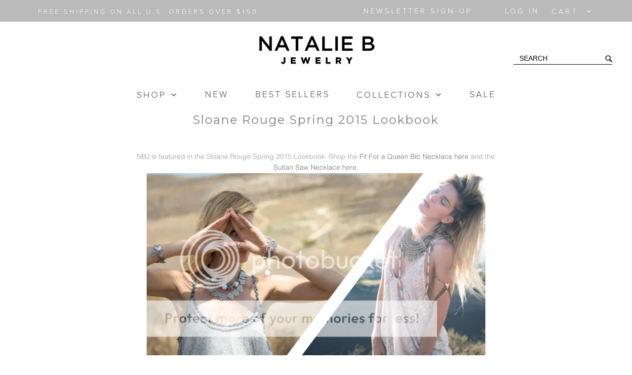

--- FILE ---
content_type: text/html; charset=utf-8
request_url: https://nataliebjewelry.com/blogs/press/48807813-sloane-rouge-spring-2015-lookbook
body_size: 14169
content:
<!DOCTYPE html>
<!--[if lt IE 7 ]><html class="ie ie6" lang="en"> <![endif]-->
<!--[if IE 7 ]><html class="ie ie7" lang="en"> <![endif]-->
<!--[if IE 8 ]><html class="ie ie8" lang="en"> <![endif]-->
<!--[if (gte IE 9)|!(IE)]><!--><html lang="en"> <!--<![endif]-->
<head>
  
  <meta name="facebook-domain-verification" content="1w5vxw73cd3bluk8ph8j9wugcfwoc9" />

  <meta charset="utf-8" />
  <!-- Basic Page Needs
================================================== -->

  <title>
    Sloane Rouge Spring 2015 Lookbook &ndash; Natalie B. Jewelry
  </title>
  
  <meta name="description" content="NBJ is featured in the Sloane Rouge Spring 2015 Lookbook. Shop the Fit For a Queen Bib Necklace here and the Sultan Saw Necklace here." />
  
  <link rel="canonical" href="https://nataliebjewelry.com/blogs/press/48807813-sloane-rouge-spring-2015-lookbook" />

  <!-- CSS
================================================== -->

  
    

  
  


  


  

  
    

  
     

  
   


    

  
    <link href='//fonts.googleapis.com/css?family=Montserrat:400,700' rel='stylesheet' type='text/css'>
    

  
       

  
    <link href='//fonts.googleapis.com/css?family=Open+Sans:400,300,700' rel='stylesheet' type='text/css'>
    

  
  

  
  

  
      

  
   

  
     

  
   


    

  <link href="//nataliebjewelry.com/cdn/shop/t/3/assets/stylesheet.css?v=82087564484032342151767543712" rel="stylesheet" type="text/css" media="all" />
  <link href="//nataliebjewelry.com/cdn/shop/t/3/assets/custom.css?v=120147336461798420811767543712" rel="stylesheet" type="text/css" media="all" />
  <link href="//nataliebjewelry.com/cdn/shop/t/3/assets/font-awesome.css?v=56740405129602268521453245382" rel="stylesheet" type="text/css" media="all" />
  <link href="//nataliebjewelry.com/cdn/shop/t/3/assets/queries.css?v=119569513157937930241453245400" rel="stylesheet" type="text/css" media="all" />

  <!--[if IE 8 ]><link href="//nataliebjewelry.com/cdn/shop/t/3/assets/ie8.css?v=72864074331076416861521152908" rel="stylesheet" type="text/css" media="all" /><![endif]-->

  <!--[if IE 7]>
<link href="//nataliebjewelry.com/cdn/shop/t/3/assets/font-awesome-ie7.css?v=111952797986497000111453245382" rel="stylesheet" type="text/css" media="all" />
<![endif]-->

  <!-- JS
================================================== -->


  <script type="text/javascript" src="//ajax.googleapis.com/ajax/libs/jquery/1.9.1/jquery.min.js"></script>

  <script src="//nataliebjewelry.com/cdn/shop/t/3/assets/theme.js?v=78915716787905756251474330221" type="text/javascript"></script> 
  <script src="//nataliebjewelry.com/cdn/shopifycloud/storefront/assets/themes_support/option_selection-b017cd28.js" type="text/javascript"></script>  
  <script src="//nataliebjewelry.com/cdn/shop/t/3/assets/jquery.cookie.js?v=17828251530371303061453245386" type="text/javascript"></script>
  <script src="//nataliebjewelry.com/cdn/shop/t/3/assets/handlebars.js?v=145461055731307658311453245383" type="text/javascript"></script>
  <script src="//nataliebjewelry.com/cdn/shop/t/3/assets/api.js?v=21623835374701226801453245377" type="text/javascript"></script>  
  <script src="//nataliebjewelry.com/cdn/shop/t/3/assets/select.js?v=120738907725164342901453245395" type="text/javascript"></script>  
  <script src="//nataliebjewelry.com/cdn/shop/t/3/assets/jquery.easing.1.3.js?v=27577153982462368941453245387" type="text/javascript"></script>
  <script src="//nataliebjewelry.com/cdn/shop/t/3/assets/jquery.placeholder.js?v=150477182848718828971453245387" type="text/javascript"></script>  
  <script src="//nataliebjewelry.com/cdn/shop/t/3/assets/modernizr.custom.js?v=45854973270124725641453245388" type="text/javascript"></script>
  <script src="//nataliebjewelry.com/cdn/shop/t/3/assets/jquery.fancybox.js?v=13380858321439152031453245387" type="text/javascript"></script>
  <script src="//nataliebjewelry.com/cdn/shop/t/3/assets/jquery.mousewheel-3.0.6.pack.js?v=51647933063221024201453245387" type="text/javascript"></script>  
  <script src="//nataliebjewelry.com/cdn/shop/t/3/assets/jquery.dlmenu.js?v=175695220458763725611453245386" type="text/javascript"></script>  
  <script src="//nataliebjewelry.com/cdn/shop/t/3/assets/jquery.flexslider.js?v=105616106368215232771453245387" type="text/javascript"></script>
  <script src="//nataliebjewelry.com/cdn/shop/t/3/assets/wow.js?v=69792710777446479561453245397" type="text/javascript"></script>

  <script>
    new WOW().init();
  </script>

  
  


  <!--[if lt IE 9]>
<script src="//html5shim.googlecode.com/svn/trunk/html5.js"></script>
<![endif]-->

  <meta name="viewport" content="width=device-width, initial-scale=1, maximum-scale=1">

  <!-- Favicons
================================================== -->

  <link rel="shortcut icon" href="//nataliebjewelry.com/cdn/shop/t/3/assets/favicon.png?v=32224593021561931301453245381">

  

  <script>window.performance && window.performance.mark && window.performance.mark('shopify.content_for_header.start');</script><meta id="shopify-digital-wallet" name="shopify-digital-wallet" content="/9318668/digital_wallets/dialog">
<meta name="shopify-checkout-api-token" content="6631c13e8f0b449512e512ec98e1ec4d">
<meta id="in-context-paypal-metadata" data-shop-id="9318668" data-venmo-supported="false" data-environment="production" data-locale="en_US" data-paypal-v4="true" data-currency="USD">
<link rel="alternate" type="application/atom+xml" title="Feed" href="/blogs/press.atom" />
<script async="async" src="/checkouts/internal/preloads.js?locale=en-US"></script>
<link rel="preconnect" href="https://shop.app" crossorigin="anonymous">
<script async="async" src="https://shop.app/checkouts/internal/preloads.js?locale=en-US&shop_id=9318668" crossorigin="anonymous"></script>
<script id="apple-pay-shop-capabilities" type="application/json">{"shopId":9318668,"countryCode":"US","currencyCode":"USD","merchantCapabilities":["supports3DS"],"merchantId":"gid:\/\/shopify\/Shop\/9318668","merchantName":"Natalie B. Jewelry","requiredBillingContactFields":["postalAddress","email","phone"],"requiredShippingContactFields":["postalAddress","email","phone"],"shippingType":"shipping","supportedNetworks":["visa","masterCard","amex","discover","elo","jcb"],"total":{"type":"pending","label":"Natalie B. Jewelry","amount":"1.00"},"shopifyPaymentsEnabled":true,"supportsSubscriptions":true}</script>
<script id="shopify-features" type="application/json">{"accessToken":"6631c13e8f0b449512e512ec98e1ec4d","betas":["rich-media-storefront-analytics"],"domain":"nataliebjewelry.com","predictiveSearch":true,"shopId":9318668,"locale":"en"}</script>
<script>var Shopify = Shopify || {};
Shopify.shop = "natalie-b-jewelry.myshopify.com";
Shopify.locale = "en";
Shopify.currency = {"active":"USD","rate":"1.0"};
Shopify.country = "US";
Shopify.theme = {"name":"SeedCMS \/\/ Nat B - 1\/19\/16","id":62163909,"schema_name":null,"schema_version":null,"theme_store_id":null,"role":"main"};
Shopify.theme.handle = "null";
Shopify.theme.style = {"id":null,"handle":null};
Shopify.cdnHost = "nataliebjewelry.com/cdn";
Shopify.routes = Shopify.routes || {};
Shopify.routes.root = "/";</script>
<script type="module">!function(o){(o.Shopify=o.Shopify||{}).modules=!0}(window);</script>
<script>!function(o){function n(){var o=[];function n(){o.push(Array.prototype.slice.apply(arguments))}return n.q=o,n}var t=o.Shopify=o.Shopify||{};t.loadFeatures=n(),t.autoloadFeatures=n()}(window);</script>
<script>
  window.ShopifyPay = window.ShopifyPay || {};
  window.ShopifyPay.apiHost = "shop.app\/pay";
  window.ShopifyPay.redirectState = null;
</script>
<script id="shop-js-analytics" type="application/json">{"pageType":"article"}</script>
<script defer="defer" async type="module" src="//nataliebjewelry.com/cdn/shopifycloud/shop-js/modules/v2/client.init-shop-cart-sync_DlSlHazZ.en.esm.js"></script>
<script defer="defer" async type="module" src="//nataliebjewelry.com/cdn/shopifycloud/shop-js/modules/v2/chunk.common_D16XZWos.esm.js"></script>
<script type="module">
  await import("//nataliebjewelry.com/cdn/shopifycloud/shop-js/modules/v2/client.init-shop-cart-sync_DlSlHazZ.en.esm.js");
await import("//nataliebjewelry.com/cdn/shopifycloud/shop-js/modules/v2/chunk.common_D16XZWos.esm.js");

  window.Shopify.SignInWithShop?.initShopCartSync?.({"fedCMEnabled":true,"windoidEnabled":true});

</script>
<script>
  window.Shopify = window.Shopify || {};
  if (!window.Shopify.featureAssets) window.Shopify.featureAssets = {};
  window.Shopify.featureAssets['shop-js'] = {"shop-cart-sync":["modules/v2/client.shop-cart-sync_DKWYiEUO.en.esm.js","modules/v2/chunk.common_D16XZWos.esm.js"],"init-fed-cm":["modules/v2/client.init-fed-cm_vfPMjZAC.en.esm.js","modules/v2/chunk.common_D16XZWos.esm.js"],"init-shop-email-lookup-coordinator":["modules/v2/client.init-shop-email-lookup-coordinator_CR38P6MB.en.esm.js","modules/v2/chunk.common_D16XZWos.esm.js"],"init-shop-cart-sync":["modules/v2/client.init-shop-cart-sync_DlSlHazZ.en.esm.js","modules/v2/chunk.common_D16XZWos.esm.js"],"shop-cash-offers":["modules/v2/client.shop-cash-offers_CJw4IQ6B.en.esm.js","modules/v2/chunk.common_D16XZWos.esm.js","modules/v2/chunk.modal_UwFWkumu.esm.js"],"shop-toast-manager":["modules/v2/client.shop-toast-manager_BY778Uv6.en.esm.js","modules/v2/chunk.common_D16XZWos.esm.js"],"init-windoid":["modules/v2/client.init-windoid_DVhZdEm3.en.esm.js","modules/v2/chunk.common_D16XZWos.esm.js"],"shop-button":["modules/v2/client.shop-button_D2ZzKUPa.en.esm.js","modules/v2/chunk.common_D16XZWos.esm.js"],"avatar":["modules/v2/client.avatar_BTnouDA3.en.esm.js"],"init-customer-accounts-sign-up":["modules/v2/client.init-customer-accounts-sign-up_CQZUmjGN.en.esm.js","modules/v2/client.shop-login-button_Cu5K-F7X.en.esm.js","modules/v2/chunk.common_D16XZWos.esm.js","modules/v2/chunk.modal_UwFWkumu.esm.js"],"pay-button":["modules/v2/client.pay-button_CcBqbGU7.en.esm.js","modules/v2/chunk.common_D16XZWos.esm.js"],"init-shop-for-new-customer-accounts":["modules/v2/client.init-shop-for-new-customer-accounts_B5DR5JTE.en.esm.js","modules/v2/client.shop-login-button_Cu5K-F7X.en.esm.js","modules/v2/chunk.common_D16XZWos.esm.js","modules/v2/chunk.modal_UwFWkumu.esm.js"],"shop-login-button":["modules/v2/client.shop-login-button_Cu5K-F7X.en.esm.js","modules/v2/chunk.common_D16XZWos.esm.js","modules/v2/chunk.modal_UwFWkumu.esm.js"],"shop-follow-button":["modules/v2/client.shop-follow-button_BX8Slf17.en.esm.js","modules/v2/chunk.common_D16XZWos.esm.js","modules/v2/chunk.modal_UwFWkumu.esm.js"],"init-customer-accounts":["modules/v2/client.init-customer-accounts_DjKkmQ2w.en.esm.js","modules/v2/client.shop-login-button_Cu5K-F7X.en.esm.js","modules/v2/chunk.common_D16XZWos.esm.js","modules/v2/chunk.modal_UwFWkumu.esm.js"],"lead-capture":["modules/v2/client.lead-capture_ChWCg7nV.en.esm.js","modules/v2/chunk.common_D16XZWos.esm.js","modules/v2/chunk.modal_UwFWkumu.esm.js"],"checkout-modal":["modules/v2/client.checkout-modal_DPnpVyv-.en.esm.js","modules/v2/chunk.common_D16XZWos.esm.js","modules/v2/chunk.modal_UwFWkumu.esm.js"],"shop-login":["modules/v2/client.shop-login_leRXJtcZ.en.esm.js","modules/v2/chunk.common_D16XZWos.esm.js","modules/v2/chunk.modal_UwFWkumu.esm.js"],"payment-terms":["modules/v2/client.payment-terms_Bp9K0NXD.en.esm.js","modules/v2/chunk.common_D16XZWos.esm.js","modules/v2/chunk.modal_UwFWkumu.esm.js"]};
</script>
<script>(function() {
  var isLoaded = false;
  function asyncLoad() {
    if (isLoaded) return;
    isLoaded = true;
    var urls = ["https:\/\/a.mailmunch.co\/widgets\/site-611230-ecb75ca572746cf12b5d6c577c4abacebcd4269c.js?shop=natalie-b-jewelry.myshopify.com","https:\/\/chimpstatic.com\/mcjs-connected\/js\/users\/dc0489829e7b857f6376cafb1\/5291dacd15c2bb818506fdefb.js?shop=natalie-b-jewelry.myshopify.com","https:\/\/chimpstatic.com\/mcjs-connected\/js\/users\/dc0489829e7b857f6376cafb1\/31bec633dd3e50f382b1fa6ee.js?shop=natalie-b-jewelry.myshopify.com","https:\/\/static.klaviyo.com\/onsite\/js\/QNbusd\/klaviyo.js?company_id=QNbusd\u0026shop=natalie-b-jewelry.myshopify.com"];
    for (var i = 0; i < urls.length; i++) {
      var s = document.createElement('script');
      s.type = 'text/javascript';
      s.async = true;
      s.src = urls[i];
      var x = document.getElementsByTagName('script')[0];
      x.parentNode.insertBefore(s, x);
    }
  };
  if(window.attachEvent) {
    window.attachEvent('onload', asyncLoad);
  } else {
    window.addEventListener('load', asyncLoad, false);
  }
})();</script>
<script id="__st">var __st={"a":9318668,"offset":-28800,"reqid":"9c38c553-2f81-4e91-a034-9afcc96e9c09-1768580745","pageurl":"nataliebjewelry.com\/blogs\/press\/48807813-sloane-rouge-spring-2015-lookbook","s":"articles-48807813","u":"9300954d37df","p":"article","rtyp":"article","rid":48807813};</script>
<script>window.ShopifyPaypalV4VisibilityTracking = true;</script>
<script id="captcha-bootstrap">!function(){'use strict';const t='contact',e='account',n='new_comment',o=[[t,t],['blogs',n],['comments',n],[t,'customer']],c=[[e,'customer_login'],[e,'guest_login'],[e,'recover_customer_password'],[e,'create_customer']],r=t=>t.map((([t,e])=>`form[action*='/${t}']:not([data-nocaptcha='true']) input[name='form_type'][value='${e}']`)).join(','),a=t=>()=>t?[...document.querySelectorAll(t)].map((t=>t.form)):[];function s(){const t=[...o],e=r(t);return a(e)}const i='password',u='form_key',d=['recaptcha-v3-token','g-recaptcha-response','h-captcha-response',i],f=()=>{try{return window.sessionStorage}catch{return}},m='__shopify_v',_=t=>t.elements[u];function p(t,e,n=!1){try{const o=window.sessionStorage,c=JSON.parse(o.getItem(e)),{data:r}=function(t){const{data:e,action:n}=t;return t[m]||n?{data:e,action:n}:{data:t,action:n}}(c);for(const[e,n]of Object.entries(r))t.elements[e]&&(t.elements[e].value=n);n&&o.removeItem(e)}catch(o){console.error('form repopulation failed',{error:o})}}const l='form_type',E='cptcha';function T(t){t.dataset[E]=!0}const w=window,h=w.document,L='Shopify',v='ce_forms',y='captcha';let A=!1;((t,e)=>{const n=(g='f06e6c50-85a8-45c8-87d0-21a2b65856fe',I='https://cdn.shopify.com/shopifycloud/storefront-forms-hcaptcha/ce_storefront_forms_captcha_hcaptcha.v1.5.2.iife.js',D={infoText:'Protected by hCaptcha',privacyText:'Privacy',termsText:'Terms'},(t,e,n)=>{const o=w[L][v],c=o.bindForm;if(c)return c(t,g,e,D).then(n);var r;o.q.push([[t,g,e,D],n]),r=I,A||(h.body.append(Object.assign(h.createElement('script'),{id:'captcha-provider',async:!0,src:r})),A=!0)});var g,I,D;w[L]=w[L]||{},w[L][v]=w[L][v]||{},w[L][v].q=[],w[L][y]=w[L][y]||{},w[L][y].protect=function(t,e){n(t,void 0,e),T(t)},Object.freeze(w[L][y]),function(t,e,n,w,h,L){const[v,y,A,g]=function(t,e,n){const i=e?o:[],u=t?c:[],d=[...i,...u],f=r(d),m=r(i),_=r(d.filter((([t,e])=>n.includes(e))));return[a(f),a(m),a(_),s()]}(w,h,L),I=t=>{const e=t.target;return e instanceof HTMLFormElement?e:e&&e.form},D=t=>v().includes(t);t.addEventListener('submit',(t=>{const e=I(t);if(!e)return;const n=D(e)&&!e.dataset.hcaptchaBound&&!e.dataset.recaptchaBound,o=_(e),c=g().includes(e)&&(!o||!o.value);(n||c)&&t.preventDefault(),c&&!n&&(function(t){try{if(!f())return;!function(t){const e=f();if(!e)return;const n=_(t);if(!n)return;const o=n.value;o&&e.removeItem(o)}(t);const e=Array.from(Array(32),(()=>Math.random().toString(36)[2])).join('');!function(t,e){_(t)||t.append(Object.assign(document.createElement('input'),{type:'hidden',name:u})),t.elements[u].value=e}(t,e),function(t,e){const n=f();if(!n)return;const o=[...t.querySelectorAll(`input[type='${i}']`)].map((({name:t})=>t)),c=[...d,...o],r={};for(const[a,s]of new FormData(t).entries())c.includes(a)||(r[a]=s);n.setItem(e,JSON.stringify({[m]:1,action:t.action,data:r}))}(t,e)}catch(e){console.error('failed to persist form',e)}}(e),e.submit())}));const S=(t,e)=>{t&&!t.dataset[E]&&(n(t,e.some((e=>e===t))),T(t))};for(const o of['focusin','change'])t.addEventListener(o,(t=>{const e=I(t);D(e)&&S(e,y())}));const B=e.get('form_key'),M=e.get(l),P=B&&M;t.addEventListener('DOMContentLoaded',(()=>{const t=y();if(P)for(const e of t)e.elements[l].value===M&&p(e,B);[...new Set([...A(),...v().filter((t=>'true'===t.dataset.shopifyCaptcha))])].forEach((e=>S(e,t)))}))}(h,new URLSearchParams(w.location.search),n,t,e,['guest_login'])})(!0,!0)}();</script>
<script integrity="sha256-4kQ18oKyAcykRKYeNunJcIwy7WH5gtpwJnB7kiuLZ1E=" data-source-attribution="shopify.loadfeatures" defer="defer" src="//nataliebjewelry.com/cdn/shopifycloud/storefront/assets/storefront/load_feature-a0a9edcb.js" crossorigin="anonymous"></script>
<script crossorigin="anonymous" defer="defer" src="//nataliebjewelry.com/cdn/shopifycloud/storefront/assets/shopify_pay/storefront-65b4c6d7.js?v=20250812"></script>
<script data-source-attribution="shopify.dynamic_checkout.dynamic.init">var Shopify=Shopify||{};Shopify.PaymentButton=Shopify.PaymentButton||{isStorefrontPortableWallets:!0,init:function(){window.Shopify.PaymentButton.init=function(){};var t=document.createElement("script");t.src="https://nataliebjewelry.com/cdn/shopifycloud/portable-wallets/latest/portable-wallets.en.js",t.type="module",document.head.appendChild(t)}};
</script>
<script data-source-attribution="shopify.dynamic_checkout.buyer_consent">
  function portableWalletsHideBuyerConsent(e){var t=document.getElementById("shopify-buyer-consent"),n=document.getElementById("shopify-subscription-policy-button");t&&n&&(t.classList.add("hidden"),t.setAttribute("aria-hidden","true"),n.removeEventListener("click",e))}function portableWalletsShowBuyerConsent(e){var t=document.getElementById("shopify-buyer-consent"),n=document.getElementById("shopify-subscription-policy-button");t&&n&&(t.classList.remove("hidden"),t.removeAttribute("aria-hidden"),n.addEventListener("click",e))}window.Shopify?.PaymentButton&&(window.Shopify.PaymentButton.hideBuyerConsent=portableWalletsHideBuyerConsent,window.Shopify.PaymentButton.showBuyerConsent=portableWalletsShowBuyerConsent);
</script>
<script data-source-attribution="shopify.dynamic_checkout.cart.bootstrap">document.addEventListener("DOMContentLoaded",(function(){function t(){return document.querySelector("shopify-accelerated-checkout-cart, shopify-accelerated-checkout")}if(t())Shopify.PaymentButton.init();else{new MutationObserver((function(e,n){t()&&(Shopify.PaymentButton.init(),n.disconnect())})).observe(document.body,{childList:!0,subtree:!0})}}));
</script>
<link id="shopify-accelerated-checkout-styles" rel="stylesheet" media="screen" href="https://nataliebjewelry.com/cdn/shopifycloud/portable-wallets/latest/accelerated-checkout-backwards-compat.css" crossorigin="anonymous">
<style id="shopify-accelerated-checkout-cart">
        #shopify-buyer-consent {
  margin-top: 1em;
  display: inline-block;
  width: 100%;
}

#shopify-buyer-consent.hidden {
  display: none;
}

#shopify-subscription-policy-button {
  background: none;
  border: none;
  padding: 0;
  text-decoration: underline;
  font-size: inherit;
  cursor: pointer;
}

#shopify-subscription-policy-button::before {
  box-shadow: none;
}

      </style>

<script>window.performance && window.performance.mark && window.performance.mark('shopify.content_for_header.end');</script>


  
  <script type="text/javascript">
    if($(window).width() > 500){
      // Fancybox Join our mailing list popup
      $(document).ready(function(){

        var check_cookie = $.cookie('mailing_list_delay_popup');
        if(check_cookie == null){
          $.cookie('mailing_list_delay_popup', 'expires_seven_days', { expires: 7 });
          //fire your fancybox here
          setTimeout(function(){
            $.fancybox({
              href: "#subscribe_popup"
            });
          }, 3000);
        }
      }); 
    };

  </script>  
  

  <script type="text/javascript">
    $(window).load(function() {  
      $('.prod-image').matchHeight();

    });
  </script> 

  <link rel="next" href="/next"/>
  <link rel="prev" href="/prev"/>
<meta name="google-site-verification" content="7tRIRT-qFbS6jujG-Ef0lOlpMfgsMwD-0ju3AiPRhHo" />
<!-- GSSTART Image swap. Do not change -->
<script  type="text/javascript">
  gsCollection = {
    };
</script>
  
<!-- Image swap code end. Do not change GSEND -->
<link href="https://monorail-edge.shopifysvc.com" rel="dns-prefetch">
<script>(function(){if ("sendBeacon" in navigator && "performance" in window) {try {var session_token_from_headers = performance.getEntriesByType('navigation')[0].serverTiming.find(x => x.name == '_s').description;} catch {var session_token_from_headers = undefined;}var session_cookie_matches = document.cookie.match(/_shopify_s=([^;]*)/);var session_token_from_cookie = session_cookie_matches && session_cookie_matches.length === 2 ? session_cookie_matches[1] : "";var session_token = session_token_from_headers || session_token_from_cookie || "";function handle_abandonment_event(e) {var entries = performance.getEntries().filter(function(entry) {return /monorail-edge.shopifysvc.com/.test(entry.name);});if (!window.abandonment_tracked && entries.length === 0) {window.abandonment_tracked = true;var currentMs = Date.now();var navigation_start = performance.timing.navigationStart;var payload = {shop_id: 9318668,url: window.location.href,navigation_start,duration: currentMs - navigation_start,session_token,page_type: "article"};window.navigator.sendBeacon("https://monorail-edge.shopifysvc.com/v1/produce", JSON.stringify({schema_id: "online_store_buyer_site_abandonment/1.1",payload: payload,metadata: {event_created_at_ms: currentMs,event_sent_at_ms: currentMs}}));}}window.addEventListener('pagehide', handle_abandonment_event);}}());</script>
<script id="web-pixels-manager-setup">(function e(e,d,r,n,o){if(void 0===o&&(o={}),!Boolean(null===(a=null===(i=window.Shopify)||void 0===i?void 0:i.analytics)||void 0===a?void 0:a.replayQueue)){var i,a;window.Shopify=window.Shopify||{};var t=window.Shopify;t.analytics=t.analytics||{};var s=t.analytics;s.replayQueue=[],s.publish=function(e,d,r){return s.replayQueue.push([e,d,r]),!0};try{self.performance.mark("wpm:start")}catch(e){}var l=function(){var e={modern:/Edge?\/(1{2}[4-9]|1[2-9]\d|[2-9]\d{2}|\d{4,})\.\d+(\.\d+|)|Firefox\/(1{2}[4-9]|1[2-9]\d|[2-9]\d{2}|\d{4,})\.\d+(\.\d+|)|Chrom(ium|e)\/(9{2}|\d{3,})\.\d+(\.\d+|)|(Maci|X1{2}).+ Version\/(15\.\d+|(1[6-9]|[2-9]\d|\d{3,})\.\d+)([,.]\d+|)( \(\w+\)|)( Mobile\/\w+|) Safari\/|Chrome.+OPR\/(9{2}|\d{3,})\.\d+\.\d+|(CPU[ +]OS|iPhone[ +]OS|CPU[ +]iPhone|CPU IPhone OS|CPU iPad OS)[ +]+(15[._]\d+|(1[6-9]|[2-9]\d|\d{3,})[._]\d+)([._]\d+|)|Android:?[ /-](13[3-9]|1[4-9]\d|[2-9]\d{2}|\d{4,})(\.\d+|)(\.\d+|)|Android.+Firefox\/(13[5-9]|1[4-9]\d|[2-9]\d{2}|\d{4,})\.\d+(\.\d+|)|Android.+Chrom(ium|e)\/(13[3-9]|1[4-9]\d|[2-9]\d{2}|\d{4,})\.\d+(\.\d+|)|SamsungBrowser\/([2-9]\d|\d{3,})\.\d+/,legacy:/Edge?\/(1[6-9]|[2-9]\d|\d{3,})\.\d+(\.\d+|)|Firefox\/(5[4-9]|[6-9]\d|\d{3,})\.\d+(\.\d+|)|Chrom(ium|e)\/(5[1-9]|[6-9]\d|\d{3,})\.\d+(\.\d+|)([\d.]+$|.*Safari\/(?![\d.]+ Edge\/[\d.]+$))|(Maci|X1{2}).+ Version\/(10\.\d+|(1[1-9]|[2-9]\d|\d{3,})\.\d+)([,.]\d+|)( \(\w+\)|)( Mobile\/\w+|) Safari\/|Chrome.+OPR\/(3[89]|[4-9]\d|\d{3,})\.\d+\.\d+|(CPU[ +]OS|iPhone[ +]OS|CPU[ +]iPhone|CPU IPhone OS|CPU iPad OS)[ +]+(10[._]\d+|(1[1-9]|[2-9]\d|\d{3,})[._]\d+)([._]\d+|)|Android:?[ /-](13[3-9]|1[4-9]\d|[2-9]\d{2}|\d{4,})(\.\d+|)(\.\d+|)|Mobile Safari.+OPR\/([89]\d|\d{3,})\.\d+\.\d+|Android.+Firefox\/(13[5-9]|1[4-9]\d|[2-9]\d{2}|\d{4,})\.\d+(\.\d+|)|Android.+Chrom(ium|e)\/(13[3-9]|1[4-9]\d|[2-9]\d{2}|\d{4,})\.\d+(\.\d+|)|Android.+(UC? ?Browser|UCWEB|U3)[ /]?(15\.([5-9]|\d{2,})|(1[6-9]|[2-9]\d|\d{3,})\.\d+)\.\d+|SamsungBrowser\/(5\.\d+|([6-9]|\d{2,})\.\d+)|Android.+MQ{2}Browser\/(14(\.(9|\d{2,})|)|(1[5-9]|[2-9]\d|\d{3,})(\.\d+|))(\.\d+|)|K[Aa][Ii]OS\/(3\.\d+|([4-9]|\d{2,})\.\d+)(\.\d+|)/},d=e.modern,r=e.legacy,n=navigator.userAgent;return n.match(d)?"modern":n.match(r)?"legacy":"unknown"}(),u="modern"===l?"modern":"legacy",c=(null!=n?n:{modern:"",legacy:""})[u],f=function(e){return[e.baseUrl,"/wpm","/b",e.hashVersion,"modern"===e.buildTarget?"m":"l",".js"].join("")}({baseUrl:d,hashVersion:r,buildTarget:u}),m=function(e){var d=e.version,r=e.bundleTarget,n=e.surface,o=e.pageUrl,i=e.monorailEndpoint;return{emit:function(e){var a=e.status,t=e.errorMsg,s=(new Date).getTime(),l=JSON.stringify({metadata:{event_sent_at_ms:s},events:[{schema_id:"web_pixels_manager_load/3.1",payload:{version:d,bundle_target:r,page_url:o,status:a,surface:n,error_msg:t},metadata:{event_created_at_ms:s}}]});if(!i)return console&&console.warn&&console.warn("[Web Pixels Manager] No Monorail endpoint provided, skipping logging."),!1;try{return self.navigator.sendBeacon.bind(self.navigator)(i,l)}catch(e){}var u=new XMLHttpRequest;try{return u.open("POST",i,!0),u.setRequestHeader("Content-Type","text/plain"),u.send(l),!0}catch(e){return console&&console.warn&&console.warn("[Web Pixels Manager] Got an unhandled error while logging to Monorail."),!1}}}}({version:r,bundleTarget:l,surface:e.surface,pageUrl:self.location.href,monorailEndpoint:e.monorailEndpoint});try{o.browserTarget=l,function(e){var d=e.src,r=e.async,n=void 0===r||r,o=e.onload,i=e.onerror,a=e.sri,t=e.scriptDataAttributes,s=void 0===t?{}:t,l=document.createElement("script"),u=document.querySelector("head"),c=document.querySelector("body");if(l.async=n,l.src=d,a&&(l.integrity=a,l.crossOrigin="anonymous"),s)for(var f in s)if(Object.prototype.hasOwnProperty.call(s,f))try{l.dataset[f]=s[f]}catch(e){}if(o&&l.addEventListener("load",o),i&&l.addEventListener("error",i),u)u.appendChild(l);else{if(!c)throw new Error("Did not find a head or body element to append the script");c.appendChild(l)}}({src:f,async:!0,onload:function(){if(!function(){var e,d;return Boolean(null===(d=null===(e=window.Shopify)||void 0===e?void 0:e.analytics)||void 0===d?void 0:d.initialized)}()){var d=window.webPixelsManager.init(e)||void 0;if(d){var r=window.Shopify.analytics;r.replayQueue.forEach((function(e){var r=e[0],n=e[1],o=e[2];d.publishCustomEvent(r,n,o)})),r.replayQueue=[],r.publish=d.publishCustomEvent,r.visitor=d.visitor,r.initialized=!0}}},onerror:function(){return m.emit({status:"failed",errorMsg:"".concat(f," has failed to load")})},sri:function(e){var d=/^sha384-[A-Za-z0-9+/=]+$/;return"string"==typeof e&&d.test(e)}(c)?c:"",scriptDataAttributes:o}),m.emit({status:"loading"})}catch(e){m.emit({status:"failed",errorMsg:(null==e?void 0:e.message)||"Unknown error"})}}})({shopId: 9318668,storefrontBaseUrl: "https://nataliebjewelry.com",extensionsBaseUrl: "https://extensions.shopifycdn.com/cdn/shopifycloud/web-pixels-manager",monorailEndpoint: "https://monorail-edge.shopifysvc.com/unstable/produce_batch",surface: "storefront-renderer",enabledBetaFlags: ["2dca8a86"],webPixelsConfigList: [{"id":"240025922","configuration":"{\"pixel_id\":\"419031962266467\",\"pixel_type\":\"facebook_pixel\",\"metaapp_system_user_token\":\"-\"}","eventPayloadVersion":"v1","runtimeContext":"OPEN","scriptVersion":"ca16bc87fe92b6042fbaa3acc2fbdaa6","type":"APP","apiClientId":2329312,"privacyPurposes":["ANALYTICS","MARKETING","SALE_OF_DATA"],"dataSharingAdjustments":{"protectedCustomerApprovalScopes":["read_customer_address","read_customer_email","read_customer_name","read_customer_personal_data","read_customer_phone"]}},{"id":"154796354","configuration":"{\"tagID\":\"2613314604504\"}","eventPayloadVersion":"v1","runtimeContext":"STRICT","scriptVersion":"18031546ee651571ed29edbe71a3550b","type":"APP","apiClientId":3009811,"privacyPurposes":["ANALYTICS","MARKETING","SALE_OF_DATA"],"dataSharingAdjustments":{"protectedCustomerApprovalScopes":["read_customer_address","read_customer_email","read_customer_name","read_customer_personal_data","read_customer_phone"]}},{"id":"134250818","eventPayloadVersion":"v1","runtimeContext":"LAX","scriptVersion":"1","type":"CUSTOM","privacyPurposes":["MARKETING"],"name":"Meta pixel (migrated)"},{"id":"142508354","eventPayloadVersion":"v1","runtimeContext":"LAX","scriptVersion":"1","type":"CUSTOM","privacyPurposes":["ANALYTICS"],"name":"Google Analytics tag (migrated)"},{"id":"shopify-app-pixel","configuration":"{}","eventPayloadVersion":"v1","runtimeContext":"STRICT","scriptVersion":"0450","apiClientId":"shopify-pixel","type":"APP","privacyPurposes":["ANALYTICS","MARKETING"]},{"id":"shopify-custom-pixel","eventPayloadVersion":"v1","runtimeContext":"LAX","scriptVersion":"0450","apiClientId":"shopify-pixel","type":"CUSTOM","privacyPurposes":["ANALYTICS","MARKETING"]}],isMerchantRequest: false,initData: {"shop":{"name":"Natalie B. Jewelry","paymentSettings":{"currencyCode":"USD"},"myshopifyDomain":"natalie-b-jewelry.myshopify.com","countryCode":"US","storefrontUrl":"https:\/\/nataliebjewelry.com"},"customer":null,"cart":null,"checkout":null,"productVariants":[],"purchasingCompany":null},},"https://nataliebjewelry.com/cdn","fcfee988w5aeb613cpc8e4bc33m6693e112",{"modern":"","legacy":""},{"shopId":"9318668","storefrontBaseUrl":"https:\/\/nataliebjewelry.com","extensionBaseUrl":"https:\/\/extensions.shopifycdn.com\/cdn\/shopifycloud\/web-pixels-manager","surface":"storefront-renderer","enabledBetaFlags":"[\"2dca8a86\"]","isMerchantRequest":"false","hashVersion":"fcfee988w5aeb613cpc8e4bc33m6693e112","publish":"custom","events":"[[\"page_viewed\",{}]]"});</script><script>
  window.ShopifyAnalytics = window.ShopifyAnalytics || {};
  window.ShopifyAnalytics.meta = window.ShopifyAnalytics.meta || {};
  window.ShopifyAnalytics.meta.currency = 'USD';
  var meta = {"page":{"pageType":"article","resourceType":"article","resourceId":48807813,"requestId":"9c38c553-2f81-4e91-a034-9afcc96e9c09-1768580745"}};
  for (var attr in meta) {
    window.ShopifyAnalytics.meta[attr] = meta[attr];
  }
</script>
<script class="analytics">
  (function () {
    var customDocumentWrite = function(content) {
      var jquery = null;

      if (window.jQuery) {
        jquery = window.jQuery;
      } else if (window.Checkout && window.Checkout.$) {
        jquery = window.Checkout.$;
      }

      if (jquery) {
        jquery('body').append(content);
      }
    };

    var hasLoggedConversion = function(token) {
      if (token) {
        return document.cookie.indexOf('loggedConversion=' + token) !== -1;
      }
      return false;
    }

    var setCookieIfConversion = function(token) {
      if (token) {
        var twoMonthsFromNow = new Date(Date.now());
        twoMonthsFromNow.setMonth(twoMonthsFromNow.getMonth() + 2);

        document.cookie = 'loggedConversion=' + token + '; expires=' + twoMonthsFromNow;
      }
    }

    var trekkie = window.ShopifyAnalytics.lib = window.trekkie = window.trekkie || [];
    if (trekkie.integrations) {
      return;
    }
    trekkie.methods = [
      'identify',
      'page',
      'ready',
      'track',
      'trackForm',
      'trackLink'
    ];
    trekkie.factory = function(method) {
      return function() {
        var args = Array.prototype.slice.call(arguments);
        args.unshift(method);
        trekkie.push(args);
        return trekkie;
      };
    };
    for (var i = 0; i < trekkie.methods.length; i++) {
      var key = trekkie.methods[i];
      trekkie[key] = trekkie.factory(key);
    }
    trekkie.load = function(config) {
      trekkie.config = config || {};
      trekkie.config.initialDocumentCookie = document.cookie;
      var first = document.getElementsByTagName('script')[0];
      var script = document.createElement('script');
      script.type = 'text/javascript';
      script.onerror = function(e) {
        var scriptFallback = document.createElement('script');
        scriptFallback.type = 'text/javascript';
        scriptFallback.onerror = function(error) {
                var Monorail = {
      produce: function produce(monorailDomain, schemaId, payload) {
        var currentMs = new Date().getTime();
        var event = {
          schema_id: schemaId,
          payload: payload,
          metadata: {
            event_created_at_ms: currentMs,
            event_sent_at_ms: currentMs
          }
        };
        return Monorail.sendRequest("https://" + monorailDomain + "/v1/produce", JSON.stringify(event));
      },
      sendRequest: function sendRequest(endpointUrl, payload) {
        // Try the sendBeacon API
        if (window && window.navigator && typeof window.navigator.sendBeacon === 'function' && typeof window.Blob === 'function' && !Monorail.isIos12()) {
          var blobData = new window.Blob([payload], {
            type: 'text/plain'
          });

          if (window.navigator.sendBeacon(endpointUrl, blobData)) {
            return true;
          } // sendBeacon was not successful

        } // XHR beacon

        var xhr = new XMLHttpRequest();

        try {
          xhr.open('POST', endpointUrl);
          xhr.setRequestHeader('Content-Type', 'text/plain');
          xhr.send(payload);
        } catch (e) {
          console.log(e);
        }

        return false;
      },
      isIos12: function isIos12() {
        return window.navigator.userAgent.lastIndexOf('iPhone; CPU iPhone OS 12_') !== -1 || window.navigator.userAgent.lastIndexOf('iPad; CPU OS 12_') !== -1;
      }
    };
    Monorail.produce('monorail-edge.shopifysvc.com',
      'trekkie_storefront_load_errors/1.1',
      {shop_id: 9318668,
      theme_id: 62163909,
      app_name: "storefront",
      context_url: window.location.href,
      source_url: "//nataliebjewelry.com/cdn/s/trekkie.storefront.cd680fe47e6c39ca5d5df5f0a32d569bc48c0f27.min.js"});

        };
        scriptFallback.async = true;
        scriptFallback.src = '//nataliebjewelry.com/cdn/s/trekkie.storefront.cd680fe47e6c39ca5d5df5f0a32d569bc48c0f27.min.js';
        first.parentNode.insertBefore(scriptFallback, first);
      };
      script.async = true;
      script.src = '//nataliebjewelry.com/cdn/s/trekkie.storefront.cd680fe47e6c39ca5d5df5f0a32d569bc48c0f27.min.js';
      first.parentNode.insertBefore(script, first);
    };
    trekkie.load(
      {"Trekkie":{"appName":"storefront","development":false,"defaultAttributes":{"shopId":9318668,"isMerchantRequest":null,"themeId":62163909,"themeCityHash":"14934873440489275316","contentLanguage":"en","currency":"USD","eventMetadataId":"479e15e5-f526-470b-a0a6-74d95c90fc0d"},"isServerSideCookieWritingEnabled":true,"monorailRegion":"shop_domain","enabledBetaFlags":["65f19447"]},"Session Attribution":{},"S2S":{"facebookCapiEnabled":true,"source":"trekkie-storefront-renderer","apiClientId":580111}}
    );

    var loaded = false;
    trekkie.ready(function() {
      if (loaded) return;
      loaded = true;

      window.ShopifyAnalytics.lib = window.trekkie;

      var originalDocumentWrite = document.write;
      document.write = customDocumentWrite;
      try { window.ShopifyAnalytics.merchantGoogleAnalytics.call(this); } catch(error) {};
      document.write = originalDocumentWrite;

      window.ShopifyAnalytics.lib.page(null,{"pageType":"article","resourceType":"article","resourceId":48807813,"requestId":"9c38c553-2f81-4e91-a034-9afcc96e9c09-1768580745","shopifyEmitted":true});

      var match = window.location.pathname.match(/checkouts\/(.+)\/(thank_you|post_purchase)/)
      var token = match? match[1]: undefined;
      if (!hasLoggedConversion(token)) {
        setCookieIfConversion(token);
        
      }
    });


        var eventsListenerScript = document.createElement('script');
        eventsListenerScript.async = true;
        eventsListenerScript.src = "//nataliebjewelry.com/cdn/shopifycloud/storefront/assets/shop_events_listener-3da45d37.js";
        document.getElementsByTagName('head')[0].appendChild(eventsListenerScript);

})();</script>
  <script>
  if (!window.ga || (window.ga && typeof window.ga !== 'function')) {
    window.ga = function ga() {
      (window.ga.q = window.ga.q || []).push(arguments);
      if (window.Shopify && window.Shopify.analytics && typeof window.Shopify.analytics.publish === 'function') {
        window.Shopify.analytics.publish("ga_stub_called", {}, {sendTo: "google_osp_migration"});
      }
      console.error("Shopify's Google Analytics stub called with:", Array.from(arguments), "\nSee https://help.shopify.com/manual/promoting-marketing/pixels/pixel-migration#google for more information.");
    };
    if (window.Shopify && window.Shopify.analytics && typeof window.Shopify.analytics.publish === 'function') {
      window.Shopify.analytics.publish("ga_stub_initialized", {}, {sendTo: "google_osp_migration"});
    }
  }
</script>
<script
  defer
  src="https://nataliebjewelry.com/cdn/shopifycloud/perf-kit/shopify-perf-kit-3.0.4.min.js"
  data-application="storefront-renderer"
  data-shop-id="9318668"
  data-render-region="gcp-us-central1"
  data-page-type="article"
  data-theme-instance-id="62163909"
  data-theme-name=""
  data-theme-version=""
  data-monorail-region="shop_domain"
  data-resource-timing-sampling-rate="10"
  data-shs="true"
  data-shs-beacon="true"
  data-shs-export-with-fetch="true"
  data-shs-logs-sample-rate="1"
  data-shs-beacon-endpoint="https://nataliebjewelry.com/api/collect"
></script>
</head>


<body id="article" class="gridlock  article">

  <div id="dl-menu" class="dl-menuwrapper">
    <button class="dl-trigger"><i class="icon-align-justify"></i></button>
    <ul class="dl-menu">

      
      <li >
        <a href="/collections/all" title="">Shop</a>
        
               
        <ul class="dl-submenu">
          
          <li><a href="/collections/waterproof">Waterproof</a>

            
            

          </li>
          
          <li><a href="/collections/necklaces">Necklaces</a>

            
            

          </li>
          
          <li><a href="/collections/earrings">Earrings</a>

            
            

          </li>
          
          <li><a href="/collections/bracelets">Bracelets</a>

            
            

          </li>
          
          <li><a href="/collections/rings">Rings</a>

            
            

          </li>
          
          <li><a href="/collections/religious">Religious</a>

            
            

          </li>
          
          <li><a href="/collections/handpieces">Anklets & Handpieces</a>

            
            

          </li>
          
          <li><a href="/collections/vintage">Vintage</a>

            
            

          </li>
          
          <li><a href="https://nataliebjewelry.com/collections/the-chain-shop">The Chain Shop</a>

            
            

          </li>
          
          <li><a href="/collections/body-chains">Body Jewelry</a>

            
            

          </li>
          
          <li><a href="/collections/chokers">Chokers</a>

            
            

          </li>
          
          <li><a href="/collections/sale">New to Sale</a>

            
            

          </li>
          
          <li><a href="/products/gift-card">Gift Cards</a>

            
            

          </li>
          
          <li><a href="/collections/all">All</a>

            
            

          </li>
          
        </ul>
        
      </li>
      
      <li >
        <a href="/collections/new" title="">NEW</a>
        
        
      </li>
      
      <li >
        <a href="/collections/best-sellers" title="">Best Sellers</a>
        
        
      </li>
      
      <li >
        <a href="/collections" title="">Collections</a>
        
               
        <ul class="dl-submenu">
          
          <li><a href="https://nataliebjewelry.com/collections/the-chain-shop">The Chain Shop</a>

            
            

          </li>
          
          <li><a href="/collections/waterproof">Waterproof</a>

            
            

          </li>
          
          <li><a href="/collections/personalized">Personalized</a>

            
            

          </li>
          
          <li><a href="/collections/religious">Religious </a>

            
            

          </li>
          
          <li><a href="/collections/pearls">Pearls</a>

            
            

          </li>
          
          <li><a href="/collections/vintage">Vintage Vault</a>

            
            

          </li>
          
          <li><a href="/collections/stone-drops">Stone Drops</a>

            
            

          </li>
          
        </ul>
        
      </li>
      
      <li >
        <a href="/collections/sale" title="">Sale</a>
        
        
      </li>
      
      <li>
          <form action="/search" method="get">
            <input type="text" name="q" id="q" placeholder="Enter your search terms" />
          </form>
      </li>
    </ul>
  </div><!-- /dl-menuwrapper -->  

  <script>
    $(function() {
      $( '#dl-menu' ).dlmenu({
        animationClasses : { classin : 'dl-animate-in-2', classout : 'dl-animate-out-2' }
      });
    });
  </script>  

  <div class="page-wrap">

    <header>     

                
        
        <div id="hello" class="desktop-6 tablet-6 mobile-3 free_shipping">
          <p>FREE SHIPPING ON ALL U.S. ORDERS OVER $150</p>
        </div>    

<!--         <ul id="cart" class="desktop-6 tablet-6 mobile-3"> -->
      <ul id="cart" class="cart_section">    

<!--           <li><a href="https://nataliebjewelry.com"><i class="icon-home icon-2x"></i></a> -->
<!--           <li class="seeks"><a id="inline" href="#search_popup" class="open_popup"><i class="icon-search icon-2x"></i></a></li> -->
          <li class="seeks-mobile"><a href="/search"><i class="icon-search icon-2x"></i></a></li>
        <li class="header-email"><a href="/pages/newsletter">Newsletter Sign-Up</a></li>
          
          
          <li class="cust"><a href="/account/login">LOG IN</a></li>
          
          
          
<!--           <li class="cart-overview"><a href="/cart">MY CART&nbsp; <i class="icon-shopping-cart icon-2x"></i>&nbsp; <span id="item_count">0</span></a> -->
       
        <li class="cart-overview"><a href="/cart">CART</a>
            <div id="crt">
              
<p class="empty-cart">
Your cart is currently empty.
</p>

              
            </div>
          </li>         

        </ul>        
       
    </header>

    <div class="row">
      <div id="logo" class="desktop-12 tablet-6 mobile-3">       
        
        <a href="/"><img src="//nataliebjewelry.com/cdn/shop/t/3/assets/logo.png?v=43415418873181138251453245387" alt="Natalie B. Jewelry" style="border: 0;"/></a>
           
       
      </div>
    <div class="search_div">
      <div class="search">
        <form id="search" method="get" action="/search?q">
          <input type="text" class="tftextinput" name="q" sizfe="21" maxlength="120" placeholder="SEARCH">
<!--           <input type="submit" value="search" class="tfbutton"> -->
          <input type="image" src="https://cdn.shopify.com/s/files/1/0931/8668/t/2/assets/magnifying_glass.png?1429318894490047287">
        </form>
      </div>
      <div class="clearfix"></div>
    </div>      
    </div>    
    

    

    <div class="clear"></div>

    <nav>
      <ul id="main-nav" role="navigation"  class="row"> 
        
        
 



<li class="dropdown"><a href="/collections/all" title="">Shop</a>  

  <ul class="megamenu row">
    
    <span class="desktop-3 tablet-hide mm-image">
      <a href="/collections/all">
        <img src="//nataliebjewelry.com/cdn/shop/t/3/assets/nav_promo.jpg?v=163928604952060336961743574321">
      </a>
    </span>
    


    <span class="desktop-9 tablet-6">
      
      
      
      
      

          
      <!-- Start Megamenu Inner Links -->
                  
      <li class="desktop-3 tablet-fourth"><h4>Shop</h4>
        <ul class="mega-stack">
          
          <li><a href="/collections/waterproof" title="">Waterproof</a></li>
          
          <li><a href="/collections/necklaces" title="">Necklaces</a></li>
          
          <li><a href="/collections/earrings" title="">Earrings</a></li>
          
          <li><a href="/collections/bracelets" title="">Bracelets</a></li>
          
          <li><a href="/collections/rings" title="">Rings</a></li>
          
          <li><a href="/collections/religious" title="">Religious</a></li>
          
          <li><a href="/collections/handpieces" title="">Anklets & Handpieces</a></li>
          
          <li><a href="/collections/vintage" title="">Vintage</a></li>
          
          <li><a href="https://nataliebjewelry.com/collections/the-chain-shop" title="">The Chain Shop</a></li>
          
          <li><a href="/collections/body-chains" title="">Body Jewelry</a></li>
          
          <li><a href="/collections/chokers" title="">Chokers</a></li>
          
          <li><a href="/collections/sale" title="">New to Sale</a></li>
          
          <li><a href="/products/gift-card" title="">Gift Cards</a></li>
          
          <li><a href="/collections/all" title="">All</a></li>
          
        </ul>
      </li>
      
                  
      <li class="desktop-3 tablet-fourth"><h4></h4>
        <ul class="mega-stack">
          
        </ul>
      </li>
      
                  
      <li class="desktop-3 tablet-fourth"><h4></h4>
        <ul class="mega-stack">
          
        </ul>
      </li>
      
                  
      <li class="desktop-3 tablet-fourth"><h4></h4>
        <ul class="mega-stack">
          
        </ul>
      </li> 
          
        
    </span>

  </ul>
</li>


        
        
 



<li><a href="/collections/new" title="">NEW</a></li>

        
        
 



<li><a href="/collections/best-sellers" title="">Best Sellers</a></li>

        
        
 



<li class="dropdown"><a href="/collections" title="">Collections</a>  

  <ul class="submenu">
    
    
    
    <li><a href="https://nataliebjewelry.com/collections/the-chain-shop">The Chain Shop</a></li>    
    

    
    
    
    <li><a href="/collections/waterproof">Waterproof</a></li>    
    

    
    
    
    <li><a href="/collections/personalized">Personalized</a></li>    
    

    
    
    
    <li><a href="/collections/religious">Religious </a></li>    
    

    
    
    
    <li><a href="/collections/pearls">Pearls</a></li>    
    

    
    
    
    <li><a href="/collections/vintage">Vintage Vault</a></li>    
    

    
    
    
    <li><a href="/collections/stone-drops">Stone Drops</a></li>    
    

    
  </ul>
</li>


        
        
 



<li><a href="/collections/sale" title="">Sale</a></li>

        
      </ul>
    </nav>

    <div class="clear"></div>


    
    <div id="content" class="row">	
      
      	
      
      


<div id="page" class="desktop-12 tablet-6 mobile-3">
  

  <div id="blog-article" class="desktop-push-2 desktop-8">
    <div id="article-body">
      <h1 class="blog-title">Sloane Rouge Spring 2015 Lookbook</h1>
      
<!--       <p class="posted">Posted on 21 December 2014</p> -->

      <div class="rte"><meta charset="utf-8">
<div id="MainContent_dDetail" class="press-row">NBJ is featured in the Sloane Rouge Spring 2015 Lookbook. Shop the <a href="http://www.nataliebjewelry.com/shop/necklaces/fit-for-a-queen-bib-necklace/" target="_self">Fit For a Queen Bib Necklace here</a> and the <a href="http://www.nataliebjewelry.com/shop/necklaces/sultan-saw-necklace/" target="_self">Sultan Saw Necklace here</a>.</div>
<div id="MainContent_dBlockA" class="press-row">
<a href="http://www.nataliebjewelry.com/new/"><img src="http://i923.photobucket.com/albums/ad72/yyelkina/press_sloane_rouge_zpsc09fc91b.jpg" border="0" alt="Sloane Ro photo press_sloane_rouge_zpsc09fc91b.jpg"></a> <a href="http://www.nataliebjewelry.com/new/"><img src="http://i923.photobucket.com/albums/ad72/yyelkina/press_sloane_rouge_nbj_zps9bbcd84b.jpg" border="0" alt=" photo press_sloane_rouge_nbj_zps9bbcd84b.jpg"></a> <a href="http://www.nataliebjewelry.com/new/"><img src="http://i923.photobucket.com/albums/ad72/yyelkina/sloanerouge_zps15fff2a1.jpg" border="0" alt=" photo sloanerouge_zps15fff2a1.jpg"></a> <a href="http://www.nataliebjewelry.com/new/"><img src="http://i923.photobucket.com/albums/ad72/yyelkina/sloanerouge1_zps99f5566f.jpg" border="0" alt=" photo sloanerouge1_zps99f5566f.jpg"></a>
</div></div>
      <div class="share-icons">
  Share:
  <a title="Share on Facebook" href="//www.facebook.com/sharer.php?u=https://nataliebjewelry.com/blogs/press/48807813-sloane-rouge-spring-2015-lookbook" class="facebook" target="_blank"><i class="icon-facebook icon-2x"></i></a>
  <a title="Share on Twitter"  href="//twitter.com/home?status=https://nataliebjewelry.com/blogs/press/48807813-sloane-rouge-spring-2015-lookbook via @NatalieBJewelry" title="Share on Twitter" target="_blank" class="twitter"><i class="icon-twitter icon-2x"></i></a>
  
</div>

      <div id="product-navigation" class="desktop-12 tablet-6 mobile-3">
        <div class="section-title lines"><h2>More Posts</h2></div> 
        <div id="back-forth">
          
          <span class="prev-prod"> 
            &larr; <a href="/blogs/press/48806661-bitchin-beach" title="">Previous Post</a>            
            
          </span>
             
          <span class="next-prod">
            <a href="/blogs/press/48813381-elle-sweden" title="">Next Post</a> &rarr;
          </span>
          
        </div>
      </div>




         
    </div>   
  </div>


          
</div>
  
    </div>
    


    


  </div>  <!-- End page wrap for sticky footer -->

  <div id="footer-wrapper">	
    <div id="footer">

      
      
      
       
              
      
      <div class="footer_links">
        <ul>
          
          <li><a href="/pages/about" title="">About Natalie B.</a></li>
          
          <li><a href="/pages/careers" title="">Careers</a></li>
          
          <li><a href="/pages/contact-us" title="">Contact Us</a></li>
          
          <li><a href="/pages/natalie-b-jewelry-care" title="">Jewelry Care</a></li>
          
          <li><a href="/blogs/press" title="">Press</a></li>
          
          <li><a href="/pages/privacy-policy" title="">Privacy</a></li>
          
          <li><a href="/pages/shipping-returns" title="">Shipping & Returns</a></li>
          
          <li><a href="/pages/shop-our-instagram" title="">Shop Instagram</a></li>
          
          <li><a href="/pages/stockists" title="">Stockists</a></li>
          
          <li><a href="/pages/wholesale" title="">WHOLESALE</a></li>
          
          <li><a href="/pages/brand-ambassadors" title="">Ambassador Program</a></li>
          
        </ul>
      </div>

      

      

      
      
      
<!--       <div class="clear"></div> -->
      
      <div class="footer_icons">
        <ul id="footer-icons" class="desktop-12 tablet-6 mobile-3">
          <li><a href="https://www.facebook.com/pages/Natalie-B-Jewelry/205320916164078?ref=hl" target="_blank"><i class="icon-facebook icon-2x"></i></a></li>
          
          <li><a href="http://pinterest.com/nataliebjewelry" target="_blank"><i class="icon-pinterest icon-2x"></i></a></li>
          
          
          <li><a href="http://instagram.com/nataliebjewelry" target="_blank"><i class="icon-instagram icon-2x"></i></a></li>
          
          
        </ul>      
      </div>

      
      <div class="clear"></div>

      
      
    </div> 
  </div>


  
  <div style="display:none">
  <div id="subscribe_popup">
    <p><img src="//nataliebjewelry.com/cdn/shop/t/3/assets/popup-image.jpg?v=115308126614074632581558626308"></p>
    <h3>Join Us!</h3>
    <p>Sign up for our newsletter and receive 15% off of your first NBJ order!</p>    <!-- BEGIN #subs-container -->
    <div id="subs-container" class="clearfix">
      <div id="mc_embed_signup">
        <form action="//nataliebjewelry.us11.list-manage.com/subscribe/post?u=dc0489829e7b857f6376cafb1&amp;id=d50ba56f26" method="post" id="mc-embedded-subscribe-form" name="mc-embedded-subscribe-form" class="validate" target="_blank">
          <input value="" name="EMAIL" class="email" id="mce-EMAIL" placeholder="Enter Email Address" required="" type="email">
          <input value="Join" name="subscribe" id="mc-embedded-subscribe" class="button" type="submit">
        </form>
      </div>  
    </div>
    <div class="clear"></div>
    <div class="fb-like" data-href="https://nataliebjewelry.com" data-layout="button_count" data-action="like" data-show-faces="true" data-share="false"></div>
  </div>
</div>

  

  <div style='display:none'>
    <div id='search_popup' style='padding:30px;'>
      <p class="box-title">Search our store<p>
      <!-- BEGIN #subs-container -->
      <div id="subs-container" class="clearfix">
        <div id="search">
          <form action="/search" method="get">
            <input type="text" name="q" id="q" placeholder="Enter your search terms" />
          </form>
        </div>  
      </div>
    </div>
  </div>    

  <script type="text/javascript">
    //initiating jQuery
    jQuery(function($) {
      if ($(window).width() >= 741) {

        $(document).ready( function() {
          //enabling stickUp on the '.navbar-wrapper' class
          $('nav').stickUp();
        });
      }

    });
  </script> 

  <script id="cartTemplate" type="text/x-handlebars-template">

  {{#each items}}
    <div class="quick-cart-item">
      <div class="quick-cart-image">
        <a href="{{ this.url }}" title="{{ this.title }}">
          <img src="{{ this.image }}"  alt="{{ this.title }}" />
    </a>
    </div>
      <div class="quick-cart-details">
        <p>
          <a href="{{ this.url }}">{{ this.title }}</a>
    </p>
        <p>{{ this.price }}</p>          
        <p>
          <a class="remove_item" href="#" data-id="{{ this.id }}">Remove</a>
    </p>
    </div>
    </div>
  {{/each}}  
  <a class="checkout-link" href="/cart">Checkout</a>

  </script>

  <a href="#" class="scrollup"><i class="icon-angle-up icon-2x"></i></a>


  <!-- Begin Recently Viewed Products -->
  <script type="text/javascript" charset="utf-8">
    //<![CDATA[

    // Including jQuery conditionnally.
    if (typeof jQuery === 'undefined') {
      document.write("\u003cscript src=\"\/\/ajax.googleapis.com\/ajax\/libs\/jquery\/1\/jquery.min.js\" type=\"text\/javascript\"\u003e\u003c\/script\u003e");
      document.write('<script type="text/javascript">jQuery.noConflict();<\/script>');
    }

    // Including api.jquery.js conditionnally.
    if (typeof Shopify.resizeImage === 'undefined') {
      document.write("\u003cscript src=\"\/\/nataliebjewelry.com\/cdn\/shopifycloud\/storefront\/assets\/themes_support\/api.jquery-7ab1a3a4.js\" type=\"text\/javascript\"\u003e\u003c\/script\u003e");
    }

    //]]>
  </script>

  <script src="//ajax.aspnetcdn.com/ajax/jquery.templates/beta1/jquery.tmpl.min.js" type="text/javascript"></script>
  <script src="//nataliebjewelry.com/cdn/shop/t/3/assets/jquery.products.min.js?v=69449650225931047071453245387" type="text/javascript"></script>

    

  <div id="fb-root"></div>
  <script>(function(d, s, id) {
  var js, fjs = d.getElementsByTagName(s)[0];
  if (d.getElementById(id)) return;
  js = d.createElement(s); js.id = id;
  js.src = "//connect.facebook.net/en_US/all.js#xfbml=1&appId=127142210767229";
  fjs.parentNode.insertBefore(js, fjs);
}(document, 'script', 'facebook-jssdk'));</script>

  

</body>
</html>

--- FILE ---
content_type: text/css
request_url: https://nataliebjewelry.com/cdn/shop/t/3/assets/custom.css?v=120147336461798420811767543712
body_size: 2006
content:
@font-face{font-family:Helvetica-Light;src:url(//nataliebjewelry.com/cdn/shop/t/3/assets/Helvetica-Light.eot?v=33579839928005229301453245383) format("eot"),url(//nataliebjewelry.com/cdn/shop/t/3/assets/Helvetica-Light.otf?v=29630439139865890891453245384) format("opentype"),url(//nataliebjewelry.com/cdn/shop/t/3/assets/Helvetica-Light.woff?v=43710122617308320871453245384) format("woff"),url(//nataliebjewelry.com/cdn/shop/t/3/assets/Helvetica-Light.ttf?v=32251080712903354711453245384) format("truetype"),url(//nataliebjewelry.com/cdn/shop/t/3/assets/Helvetica-Light.svg%23Helvetica-Light?1890) format("svg")}@font-face{font-family:ProximaNova-Light;src:url(//nataliebjewelry.com/cdn/shop/t/3/assets/ProximaNova-Light.eot?v=164074207894605916921453245393) format("eot"),url(//nataliebjewelry.com/cdn/shop/t/3/assets/ProximaNova-Light.otf?v=33145387759808746331453245393) format("opentype"),url(//nataliebjewelry.com/cdn/shop/t/3/assets/ProximaNova-Light.woff?v=104869937985112125661453245394) format("woff"),url(//nataliebjewelry.com/cdn/shop/t/3/assets/ProximaNova-Light.ttf?v=83898126983687558031453245393) format("truetype"),url(//nataliebjewelry.com/cdn/shop/t/3/assets/ProximaNova-Light.svg%23ProximaNova-Light?1890) format("svg")}@font-face{font-family:ProximaNova-Semibold;src:url(//nataliebjewelry.com/cdn/shop/t/3/assets/ProximaNova-Semibold.eot?v=37130175992486818671453245394) format("eot"),url(//nataliebjewelry.com/cdn/shop/t/3/assets/ProximaNova-Semibold.otf?v=29902091455376691181453245394) format("opentype"),url(//nataliebjewelry.com/cdn/shop/t/3/assets/ProximaNova-Semibold.woff?v=181009257134909746211453245395) format("woff"),url(//nataliebjewelry.com/cdn/shop/t/3/assets/ProximaNova-Semibold.ttf?v=75692937491257616691453245395) format("truetype"),url(//nataliebjewelry.com/cdn/shop/t/3/assets/ProximaNova-Semibold.svg%23ProximaNova-Semibold?1890) format("svg")}@font-face{font-family:AGaramondPro-Regular;src:url(//nataliebjewelry.com/cdn/shop/t/3/assets/AGaramondPro-Regular.eot?v=8244007797207386681453245376) format("eot"),url(//nataliebjewelry.com/cdn/shop/t/3/assets/AGaramondPro-Regular.otf?v=22719563022848227181453245376) format("opentype"),url(//nataliebjewelry.com/cdn/shop/t/3/assets/AGaramondPro-Regular.woff?v=155167220199313589351453245377) format("woff"),url(//nataliebjewelry.com/cdn/shop/t/3/assets/AGaramondPro-Regular.ttf?v=148711780465680828701453245377) format("truetype"),url(//nataliebjewelry.com/cdn/shop/t/3/assets/AGaramondPro-Regular.svg%23AGaramondPro-Regular?1890) format("svg")}.selecter{position:relative;display:block;margin:10px 0;z-index:1;text-align:center}.selecter:focus{box-shadow:none;outline:none}.selecter,.selecter *{-webkit-user-select:none!important;-moz-user-select:none!important;-ms-user-select:none!important;user-select:none!important}.selecter,.selecter *,.selecter *:before,.selecter *:after{box-sizing:border-box}.selecter-element{width:100%;height:100%;position:absolute;left:0;opacity:0;z-index:-1}.selecter-element,.selecter-element:focus{outline:none;-webkit-tap-highlight-color:rgba(255,255,255,0);-webkit-tap-highlight-color:transparent}.no-opacity .selecter-element{left:-999999px}.selecter-selected{position:relative;background:#fff;border:2px solid #f0f0f0;color:#222;cursor:pointer;display:block;font-size:13px;font-weight:600;margin:0;overflow:hidden;padding:10px 15px;text-overflow:clip;z-index:2}.selecter-selected:after{height:0;width:0;position:absolute;top:-15px;right:20px;bottom:0;content:"\f107";display:block;margin:auto 0;font-family:fontAwesome;font-size:16px}.no-touch .selecter-selected:hover{color:#333}.no-touch .selecter.disabled .selecter-selected:hover{color:#ccc}.selecter-options{width:100%;max-height:260px;position:absolute;top:100%;left:0;border:1px solid #d4d4d4;border-top:0;background-color:#fff;display:none;margin:0;overflow:auto;overflow-x:hidden;padding:0;z-index:50}.selecter-options.scroller{position:absolute}.no-opacity .selecter-options{width:auto}.selecter-group{border-bottom:1px solid #eee;color:#999;display:block;font-size:11px;padding:10px 15px;text-transform:uppercase}.selecter-item{width:100%;background:#fff;color:#222;cursor:pointer;display:block;font-size:13px;margin:0;overflow:hidden;padding:10px 15px;text-decoration:none;text-overflow:ellipsis}.selecter-item.placeholder{display:none}.selecter-item.selected{background:#fcfcfc}.selecter-item.disabled{color:#999;cursor:default}.selecter-item:first-child{border-radius:0}.selecter-item:last-child{border-bottom:0;border-radius:0 0 2px 2px}.no-touch .selecter-item:hover,.no-touch .selecter-item.selected:hover{color:#333;background-color:#fcfcfc}.selecter-item.disabled,.no-touch .selecter-item.disabled:hover{color:#ccc;background-color:#fff}.selecter.open{z-index:3}.selecter.open .selecter-selected{z-index:51;border-radius:3px 3px 0 0}.selecter.open .selecter-selected,.selecter.focus .selecter-selected{background-color:#fff;box-shadow:0}.selecter.cover .selecter-options{border-width:1px;top:0;border-radius:3px}.selecter.cover .selecter-options .selecter-item.first{border-radius:3px 3px 0 0}.selecter.cover.open .selecter-selected{z-index:49;border-radius:3px 3px 0 0}.selecter.bottom .selecter-options{top:auto;bottom:100%;border-width:1px 1px 0}.selecter.bottom .selecter-item:last-child{border:none}.selecter.bottom.open .selecter-selected{border-radius:0 0 3px 3px}.selecter.bottom.open .selecter-options{border-radius:3px 3px 0 0}.selecter.bottom .cover .selecter-options{top:auto;bottom:0}.selecter.bottom .cover.open .selecter-selected,.selecter.bottom .cover.open .selecter-options{border-radius:3px}.selecter.multiple .selecter-options{width:100%;position:static;border-width:1px;display:block;border-radius:3px;box-shadow:none}.selecter.disabled .selecter-selected{background:#fff;border-color:#ccc;color:#ccc;cursor:default}.selecter.disabled .selecter-options{background:#fff;border-color:#ccc}.selecter.disabled .selecter-group,.selecter.disabled .selecter-item{border-color:#ccc;color:#ccc;cursor:default}.selecter.disabled .selecter-item.selected,.no-touch .selecter.disabled .selecter-item.selected:hover{background:#fafafa}.selecter.disabled .selecter-item,.no-touch .selecter.disabled .selecter-item:hover{color:#ccc;background-color:#fff}.selecter-options.scroller{overflow:hidden}.selecter-options.scroller .scroller-content{max-height:260px;padding:0}@media screen and (max-width: 740px){.selecter{max-width:40%}}@media screen and (max-width: 500px){.selecter{max-width:100%}}@font-face{font-family:Archer-Semibold;src:url(Archer-Semibold.eot?#iefix) format("embedded-opentype"),url(Archer-Semibold.otf) format("opentype"),url(Archer-Semibold.woff) format("woff"),url(Archer-Semibold.ttf) format("truetype"),url(Archer-Semibold.svg#Archer-Semibold) format("svg");font-weight:400;font-style:normal}@font-face{font-family:ProximaNova-Light;src:url(ProximaNova-Light.eot?#iefix) format("embedded-opentype"),url(ProximaNova-Light.otf) format("opentype"),url(ProximaNova-Light.woff) format("woff"),url(ProximaNova-Light.ttf) format("truetype"),url(ProximaNova-Light.svg#ProximaNova-Light) format("svg");font-weight:400;font-style:normal}#logo{margin-bottom:0}section.slideshow_section{margin:0 6%}section.instagram_section{margin:0 6% 20px}section.instagram_section #instafeed a{display:inline-block;width:19%}section.instagram_section #instafeed a{margin-right:1.25%}section.instagram_section #instafeed a:last-of-type{margin-right:0}div#instagram-card .section-title.lines{width:80%;margin:0 auto}div.homepage-promo .promo-inner:hover img{opacity:1}section.image_gallery .homepage-promo{position:relative}section.image_gallery .promo-inner p{font-size:9px;font-family:Helvetica;font-weight:100;letter-spacing:3px;opacity:1;transform:none}section.image_gallery .promo-inner:hover p{transform:none}section.image_gallery .promo-inner h3{font-size:23px;font-family:Archer-Semibold;margin:48% 0 20px;font-weight:100;border:2px #fff solid}section.image_gallery .promo-inner:hover h3{transform:none}nav{background-color:#fff}header{background-color:#bababa}ul#main-nav li a{font-family:ProximaNova-Light;font-size:18px;padding:0 25px;letter-spacing:3px}.free_shipping{width:43.9%;display:inline-block;color:#fff;margin-left:6%}ul#cart.cart_section{display:inline-block;width:44%;margin-right:6%}header{font-size:0px}ul#cart li a{color:#fff}section.slideshow_section{margin-bottom:55px}div#instagram-card .section-title h2{font-size:9px;font-family:Helvetica-Light}div#instagram-card .section-title{font-size:9px;font-family:Helvetica-Light;text-align:center;letter-spacing:2px}section.instagram_section hr{background-color:#afafaf;width:80%;margin:0 auto 10px;height:1px}section.image_gallery{padding-bottom:50px}#footer-wrapper{background:#bababa}ul#footer-icons{border-top:0px;margin-top:0;padding-top:0}.footer_links{display:inline-block;width:56%;margin-left:4%}.footer_icons{display:inline-block;width:36%;margin-right:4%}div#footer{font-size:0px}.footer_links ul li{font-size:13px;font-family:Helvetica-Light;font-weight:100}ul#footer-icons{text-align:right}.footer_links ul li{display:inline-block;padding-right:3%;text-transform:uppercase}.footer_links ul li:last-of-type{padding-right:0}#footer-wrapper{padding:5px 0;border:0px}.free_shipping p{font-family:ProximaNova-Light;font-size:15px;margin-bottom:0;letter-spacing:4px;position:relative;top:5px}ul#cart li{font-size:15px;color:#fff;font-family:ProximaNova-Light;text-transform:uppercase;letter-spacing:4px}ul#cart li a{font-size:15px}ul#cart li.header-email{padding-right:10%}ul#cart li{padding-right:15px}ul#cart li:last-of-type{padding-right:0}#product-right{border:0px}#lower-description{color:#000}#product-description form,.product-description form{border-width:2px;border-bottom:0px;border-color:#bababa}span.product-price{font-style:italic;color:#000;font-size:18px;font-weight:400;letter-spacing:3px}div#product-description h3,div#product-description h1{font-size:30px;font-family:AGaramondPro-Regular,sans-serif;font-weight:400;text-transform:none;color:#000;line-height:1}div#product-description h1{margin-bottom:20px}body#product .swatch{clear:both}#product-description input.add{width:100%;max-width:240px;height:auto;height:60px;line-height:60px;font-size:18px;font-family:AGaramondPro-Regular,sans-serif;letter-spacing:4px;background-color:#000;padding:0}#product .share-icons a{color:#000}div.related_title h2{font-size:18px;font-family:AGaramondPro-Regular,sans-serif;font-weight:400;text-align:left;text-transform:uppercase;margin-bottom:20px}.section-title.lines:after{border-bottom:1px solid #222222}div#related .product-info h3{color:#222}div#related .product-info .price .prod-price{font-size:12px;font-family:AGaramondPro-Regular,sans-serif;font-style:italic}div#related .prod-image{margin-bottom:10px}div.related_title.section-title{margin:0}#product div.bigimage{border:2px solid #dedede}.bigimage img{display:block}#index #logo .search{position:absolute;top:50%;right:0;bottom:0;font-size:0px}#index body#search{width:auto}.search #search input{border:0px;border-bottom:1px solid #000}#logo .search input{line-height:6}form#search{width:auto;text-align:right;display:inline-block;float:right;position:relative;height:26px!important;line-height:24px!important}.search_div{margin-bottom:20px}.search_div .search{float:right;width:100%;font-size:0px;bottom:10px;margin-top:-40px}.search_div form#search input[type=text]{width:200px;display:inline-block;line-height:24px!important;height:24px!important;margin-bottom:0}.search #search input[type=submit]{margin-right:6%;width:10%;display:inline-block}.search #search input[type=image]{width:14px;display:inline-block;border:0px;position:absolute;top:5px;right:0}form#search input[type=text]::-webkit-input-placeholder{color:#000}#index form#search input[type=text]:-moz-placeholder{color:#000}#index form#search input[type=text]::-moz-placeholder{color:#000}#index form#search input[type=text]:-ms-input-placeholder{color:#000}#index ul#cart.cart_section a{padding-top:10px;padding-bottom:10px}form#search input[type=text]:focus{box-shadow:none;line-height:79px}body#search,body#search form#search{width:auto}.product-info h3{font-family:AGaramondPro-Regular,sans-serif;text-transform:capitalize;font-size:14px;line-height:20px;font-weight:400;letter-spacing:3px;margin-bottom:5px}.prod-price{font-style:italic;letter-spacing:2px;color:#000}#product #content{margin-top:50px}.product-add{margin-bottom:30px}.collection-drop{display:block;margin:0 auto}#full-width-filter .desktop-hide{width:100%;text-align:center}#dl-menu input[type=text]{margin-bottom:0;height:32px}.button,button,input[type=submit],input[type=reset],input[type=button]{text-transform:uppercase;letter-spacing:4px;font-size:14px}div.store_location{margin-bottom:40px;margin-top:10px}.state{border-bottom:1px solid #cecece;width:100%;text-align:center;padding:5px 0;clear:both}.state p{font-size:16px;color:#000}div.store_location{text-align:left}.location_header{clear:both;background-color:#e9e9e9;padding:10px 0;margin-bottom:20px}.location_header h3{margin-bottom:0}.store_location:nth-child(3n-1){clear:both}.article-content h2{margin-top:10px}.article-content p,.article-content a{font-size:14px;text-transform:none}.sale-item{color:#fff;background:#000;z-index:8020}ul#main-nav li.dropdown:hover>ul.megamenu{display:block;z-index:99999999}.collection_variant_color{min-height:20px;min-width:20px;display:inline-block}.new{z-index:2;color:#fff;background:#000;display:none}.sale-item{color:#fff;background:#000;z-index:8020;display:none}
/*# sourceMappingURL=/cdn/shop/t/3/assets/custom.css.map?v=120147336461798420811767543712 */
